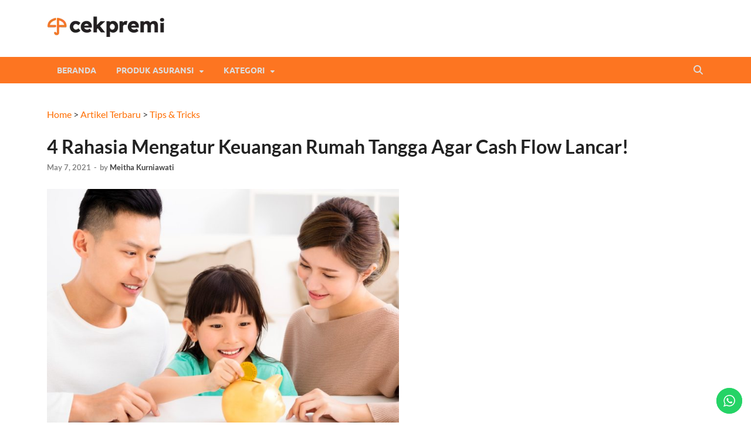

--- FILE ---
content_type: text/html; charset=UTF-8
request_url: https://www.cekpremi.com/blog/cara-mengatur-keuangan-rumah-tangga/
body_size: 14853
content:
<!DOCTYPE html>
<html lang="en-US" prefix="og: https://ogp.me/ns#">
<head>
<meta charset="UTF-8"><link data-optimized="2" rel="stylesheet" href="https://www.cekpremi.com/blog/wp-content/litespeed/css/7f732264ebb6b5ba5446a88a3d1ff71c.css?ver=9f51b" />
<meta name="viewport" content="width=device-width, initial-scale=1">
<link rel="profile" href="http://gmpg.org/xfn/11">


<!-- Search Engine Optimization by Rank Math - https://rankmath.com/ -->
<title>Cara Mengatur Keuangan Rumah Tangga Agar Cash Flow Lancar</title>
<meta name="description" content="Cara mengatur keuangan rumah tangga dimulai dengan mengatur cahs flow dan budgeting, miliki dana darurat dan asuransi, serta investasi."/>
<meta name="robots" content="follow, index, max-snippet:-1, max-video-preview:-1, max-image-preview:large"/>
<link rel="canonical" href="https://www.cekpremi.com/blog/cara-mengatur-keuangan-rumah-tangga/" />
<meta property="og:locale" content="en_US" />
<meta property="og:type" content="article" />
<meta property="og:title" content="Cara Mengatur Keuangan Rumah Tangga Agar Cash Flow Lancar" />
<meta property="og:description" content="Cara mengatur keuangan rumah tangga dimulai dengan mengatur cahs flow dan budgeting, miliki dana darurat dan asuransi, serta investasi." />
<meta property="og:url" content="https://www.cekpremi.com/blog/cara-mengatur-keuangan-rumah-tangga/" />
<meta property="og:site_name" content="Cekpremi Blog" />
<meta property="article:publisher" content="https://www.facebook.com/cekpremiid" />
<meta property="article:section" content="Tips &amp; Tricks" />
<meta property="og:updated_time" content="2021-11-23T13:31:12+07:00" />
<meta property="og:image" content="https://www.cekpremi.com/blog/wp-content/uploads/2021/05/budgeting-bulanan.jpg" />
<meta property="og:image:secure_url" content="https://www.cekpremi.com/blog/wp-content/uploads/2021/05/budgeting-bulanan.jpg" />
<meta property="og:image:width" content="720" />
<meta property="og:image:height" content="540" />
<meta property="og:image:alt" content="budgeting bulanan" />
<meta property="og:image:type" content="image/jpeg" />
<meta property="article:published_time" content="2021-05-07T10:00:02+07:00" />
<meta property="article:modified_time" content="2021-11-23T13:31:12+07:00" />
<meta name="twitter:card" content="summary_large_image" />
<meta name="twitter:title" content="Cara Mengatur Keuangan Rumah Tangga Agar Cash Flow Lancar" />
<meta name="twitter:description" content="Cara mengatur keuangan rumah tangga dimulai dengan mengatur cahs flow dan budgeting, miliki dana darurat dan asuransi, serta investasi." />
<meta name="twitter:site" content="@cekpremi" />
<meta name="twitter:creator" content="@cekpremi" />
<meta name="twitter:image" content="https://www.cekpremi.com/blog/wp-content/uploads/2021/05/budgeting-bulanan.jpg" />
<meta name="twitter:label1" content="Written by" />
<meta name="twitter:data1" content="Meitha Kurniawati" />
<meta name="twitter:label2" content="Time to read" />
<meta name="twitter:data2" content="4 minutes" />
<script type="application/ld+json" class="rank-math-schema">{"@context":"https://schema.org","@graph":[{"@type":"Organization","@id":"https://www.cekpremi.com/blog/#organization","name":"Cekpremi","url":"https://www.cekpremi.com/blog","sameAs":["https://www.facebook.com/cekpremiid","https://twitter.com/cekpremi","https://instagram.com/cekpremi/","https://www.linkedin.com/company/cekpremi-com","https://www.youtube.com/user/cekpremi"],"logo":{"@type":"ImageObject","@id":"https://www.cekpremi.com/blog/#logo","url":"https://www.cekpremi.com/blog/wp-content/uploads/2022/01/CP_Lo-go.png","contentUrl":"https://www.cekpremi.com/blog/wp-content/uploads/2022/01/CP_Lo-go.png","caption":"Cekpremi Blog","inLanguage":"en-US","width":"200","height":"35"},"contactPoint":[{"@type":"ContactPoint","telephone":"+622150517000","contactType":"customer support"}]},{"@type":"WebSite","@id":"https://www.cekpremi.com/blog/#website","url":"https://www.cekpremi.com/blog","name":"Cekpremi Blog","publisher":{"@id":"https://www.cekpremi.com/blog/#organization"},"inLanguage":"en-US"},{"@type":"ImageObject","@id":"https://www.cekpremi.com/blog/wp-content/uploads/2021/05/budgeting-bulanan.jpg","url":"https://www.cekpremi.com/blog/wp-content/uploads/2021/05/budgeting-bulanan.jpg","width":"720","height":"540","caption":"budgeting bulanan","inLanguage":"en-US"},{"@type":"BreadcrumbList","@id":"https://www.cekpremi.com/blog/cara-mengatur-keuangan-rumah-tangga/#breadcrumb","itemListElement":[{"@type":"ListItem","position":"1","item":{"@id":"https://www.cekpremi.com/blog","name":"Home"}},{"@type":"ListItem","position":"2","item":{"@id":"https://www.cekpremi.com/blog/artikel-terbaru/","name":"Artikel Terbaru"}},{"@type":"ListItem","position":"3","item":{"@id":"https://www.cekpremi.com/blog/category/tips-trick/","name":"Tips &amp; Tricks"}},{"@type":"ListItem","position":"4","item":{"@id":"https://www.cekpremi.com/blog/cara-mengatur-keuangan-rumah-tangga/","name":"4 Rahasia Mengatur Keuangan Rumah Tangga Agar Cash Flow Lancar!"}}]},{"@type":"WebPage","@id":"https://www.cekpremi.com/blog/cara-mengatur-keuangan-rumah-tangga/#webpage","url":"https://www.cekpremi.com/blog/cara-mengatur-keuangan-rumah-tangga/","name":"Cara Mengatur Keuangan Rumah Tangga Agar Cash Flow Lancar","datePublished":"2021-05-07T10:00:02+07:00","dateModified":"2021-11-23T13:31:12+07:00","isPartOf":{"@id":"https://www.cekpremi.com/blog/#website"},"primaryImageOfPage":{"@id":"https://www.cekpremi.com/blog/wp-content/uploads/2021/05/budgeting-bulanan.jpg"},"inLanguage":"en-US","breadcrumb":{"@id":"https://www.cekpremi.com/blog/cara-mengatur-keuangan-rumah-tangga/#breadcrumb"}},{"@type":"Person","@id":"https://www.cekpremi.com/blog/author/meitha-kurniawati/","name":"Meitha Kurniawati","url":"https://www.cekpremi.com/blog/author/meitha-kurniawati/","image":{"@type":"ImageObject","@id":"https://secure.gravatar.com/avatar/0ac63938fec63dbda0aa5abd5249e593?s=96&amp;d=mm&amp;r=g","url":"https://secure.gravatar.com/avatar/0ac63938fec63dbda0aa5abd5249e593?s=96&amp;d=mm&amp;r=g","caption":"Meitha Kurniawati","inLanguage":"en-US"},"worksFor":{"@id":"https://www.cekpremi.com/blog/#organization"}},{"@type":"Article","headline":"Cara Mengatur Keuangan Rumah Tangga Agar Cash Flow Lancar - Cekpremi Blog","keywords":"cara mengatur keuangan rumah tangga","datePublished":"2021-05-07T10:00:02+07:00","dateModified":"2021-11-23T13:31:12+07:00","articleSection":"Tips &amp; Tricks","author":{"@id":"https://www.cekpremi.com/blog/author/meitha-kurniawati/","name":"Meitha Kurniawati"},"publisher":{"@id":"https://www.cekpremi.com/blog/#organization"},"description":"Cara mengatur keuangan rumah tangga dimulai dengan mengatur cahs flow dan budgeting, miliki dana darurat dan asuransi, serta investasi.","name":"Cara Mengatur Keuangan Rumah Tangga Agar Cash Flow Lancar - Cekpremi Blog","@id":"https://www.cekpremi.com/blog/cara-mengatur-keuangan-rumah-tangga/#richSnippet","isPartOf":{"@id":"https://www.cekpremi.com/blog/cara-mengatur-keuangan-rumah-tangga/#webpage"},"image":{"@id":"https://www.cekpremi.com/blog/wp-content/uploads/2021/05/budgeting-bulanan.jpg"},"inLanguage":"en-US","mainEntityOfPage":{"@id":"https://www.cekpremi.com/blog/cara-mengatur-keuangan-rumah-tangga/#webpage"}}]}</script>
<!-- /Rank Math WordPress SEO plugin -->

<link rel="alternate" type="application/rss+xml" title="Cekpremi Blog &raquo; Feed" href="https://www.cekpremi.com/blog/feed/" />
<script data-optimized="1" type="text/javascript" src="[data-uri]" defer></script>











<script data-optimized="1" type="text/javascript" src="https://www.cekpremi.com/blog/wp-content/litespeed/js/7f692b444cd4e04f9bfa11d80af8142a.js?ver=8ab74" id="jquery-core-js"></script>
<script data-optimized="1" type="text/javascript" src="https://www.cekpremi.com/blog/wp-content/litespeed/js/4ed4b95a8a8fcb2b1bfa6aa13c0a0ddc.js?ver=539cf" id="jquery-migrate-js" defer data-deferred="1"></script>
<!--[if lt IE 9]>
<script type="text/javascript" src="https://www.cekpremi.com/blog/wp-content/themes/hitmag/js/html5shiv.min.js?ver=6.6.1" id="html5shiv-js"></script>
<![endif]-->
<link rel="https://api.w.org/" href="https://www.cekpremi.com/blog/wp-json/" /><link rel="alternate" title="JSON" type="application/json" href="https://www.cekpremi.com/blog/wp-json/wp/v2/posts/8444" /><link rel="EditURI" type="application/rsd+xml" title="RSD" href="https://www.cekpremi.com/blog/xmlrpc.php?rsd" />
<meta name="generator" content="WordPress 6.6.1" />
<link rel='shortlink' href='https://www.cekpremi.com/blog/?p=8444' />
<link rel="alternate" title="oEmbed (JSON)" type="application/json+oembed" href="https://www.cekpremi.com/blog/wp-json/oembed/1.0/embed?url=https%3A%2F%2Fwww.cekpremi.com%2Fblog%2Fcara-mengatur-keuangan-rumah-tangga%2F" />
<link rel="alternate" title="oEmbed (XML)" type="text/xml+oembed" href="https://www.cekpremi.com/blog/wp-json/oembed/1.0/embed?url=https%3A%2F%2Fwww.cekpremi.com%2Fblog%2Fcara-mengatur-keuangan-rumah-tangga%2F&#038;format=xml" />
		
		
	
			
		<style id="kirki-inline-styles"></style></head>

<body class="post-template-default single single-post postid-8444 single-format-standard custom-background wp-custom-logo wp-embed-responsive hitmag-full-width group-blog th-no-sidebar">


<a href="https://www.cekpremi.com/?utm_source=seo&utm_medium=back_button&utm_campaign=blog" class="float-custom">
<i class="fa fa-circle-chevron-left my-float-custom"></i>
</a>
<div id="page" class="site hitmag-wrapper">
	<a class="skip-link screen-reader-text" href="#content">Skip to content</a>

	
	<header id="masthead" class="site-header" role="banner">

		
		
		<div class="header-main-area ">
			<div class="hm-container">
			<div class="site-branding">
				<div class="site-branding-content">
					<div class="hm-logo">
						<a href="https://www.cekpremi.com/blog/" class="custom-logo-link" rel="home"><img width="200" height="35" src="https://www.cekpremi.com/blog/wp-content/uploads/2022/01/CP_Lo-go.png" class="custom-logo" alt="asuransi mobil" decoding="async" /></a>					</div><!-- .hm-logo -->

					<div class="hm-site-title">
													<p class="site-title"><a href="https://www.cekpremi.com/blog/" rel="home">Cekpremi Blog</a></p>
													<p class="site-description">Informasi dan Perbandingan Asuransi Terbaikmu!</p>
											</div><!-- .hm-site-title -->
				</div><!-- .site-branding-content -->
			</div><!-- .site-branding -->

			
						</div><!-- .hm-container -->
		</div><!-- .header-main-area -->

		
		<div class="hm-nav-container">
			<nav id="site-navigation" class="main-navigation" role="navigation">
				<div class="hm-container">
					<div class="menu-menu-baru-container"><ul id="primary-menu" class="menu"><li id="menu-item-14674" class="menu-item menu-item-type-custom menu-item-object-custom menu-item-14674"><a href="https://www.cekpremi.com/">Beranda</a></li>
<li id="menu-item-22985" class="menu-item menu-item-type-custom menu-item-object-custom menu-item-has-children menu-item-22985"><a href="#">Produk Asuransi</a>
<ul class="sub-menu">
	<li id="menu-item-22986" class="menu-item menu-item-type-custom menu-item-object-custom menu-item-22986"><a href="https://www.cekpremi.com/asuransi-mobil">Asuransi Mobil</a></li>
	<li id="menu-item-22987" class="menu-item menu-item-type-custom menu-item-object-custom menu-item-22987"><a href="https://www.cekpremi.com/asuransi-motor">Asuransi Motor</a></li>
	<li id="menu-item-22988" class="menu-item menu-item-type-custom menu-item-object-custom menu-item-22988"><a href="https://www.cekpremi.com/asuransi-perjalanan">Asuransi Perjalanan</a></li>
	<li id="menu-item-22990" class="menu-item menu-item-type-custom menu-item-object-custom menu-item-22990"><a href="https://www.cekpremi.com/asuransi-kesehatan">Asuransi Kesehatan</a></li>
	<li id="menu-item-22989" class="menu-item menu-item-type-custom menu-item-object-custom menu-item-22989"><a href="https://www.cekpremi.com/asuransi-properti">Asuransi Properti</a></li>
</ul>
</li>
<li id="menu-item-22984" class="menu-item menu-item-type-custom menu-item-object-custom menu-item-has-children menu-item-22984"><a href="#">Kategori</a>
<ul class="sub-menu">
	<li id="menu-item-14668" class="menu-item menu-item-type-taxonomy menu-item-object-category menu-item-14668"><a href="https://www.cekpremi.com/blog/category/asuransi/">Asuransi</a></li>
	<li id="menu-item-14669" class="menu-item menu-item-type-taxonomy menu-item-object-category menu-item-14669"><a href="https://www.cekpremi.com/blog/category/financial/">Bisnis &amp; Finansial</a></li>
	<li id="menu-item-14670" class="menu-item menu-item-type-taxonomy menu-item-object-category menu-item-14670"><a href="https://www.cekpremi.com/blog/category/automotive/">Otomotif</a></li>
	<li id="menu-item-14671" class="menu-item menu-item-type-taxonomy menu-item-object-category menu-item-14671"><a href="https://www.cekpremi.com/blog/category/kesehatan/">Kesehatan</a></li>
	<li id="menu-item-14672" class="menu-item menu-item-type-taxonomy menu-item-object-category menu-item-14672"><a href="https://www.cekpremi.com/blog/category/life-style/">Lifestyle</a></li>
	<li id="menu-item-14673" class="menu-item menu-item-type-taxonomy menu-item-object-category current-post-ancestor current-menu-parent current-post-parent menu-item-14673"><a href="https://www.cekpremi.com/blog/category/tips-trick/">Tips &amp; Tricks</a></li>
</ul>
</li>
</ul></div>					
											<button class="hm-search-button-icon"><span class="screen-reader-text"></span></button>
						<div class="hm-search-box-container">
							<div class="hm-search-box">
								<form role="search" method="get" class="search-form" action="https://www.cekpremi.com/blog/">
				<label>
					<span class="screen-reader-text">Search for:</span>
					<input type="search" class="search-field" placeholder="Search &hellip;" value="" name="s" />
				</label>
				<input type="submit" class="search-submit" value="Search" />
			</form>							</div><!-- th-search-box -->
						</div><!-- .th-search-box-container -->
									</div><!-- .hm-container -->
			</nav><!-- #site-navigation -->
			<div class="hm-nwrap">
								<a href="#" class="navbutton" id="main-nav-button">
					<span class="main-nav-btn-lbl">Main Menu</span>				</a>
			</div>
			<div class="responsive-mainnav"></div>
		</div><!-- .hm-nav-container -->

		
	</header><!-- #masthead -->

	
	<div id="content" class="site-content">
		<div class="hm-container">
	
	<div id="primary" class="content-area">
		<main id="main" class="site-main" role="main">

		
<article id="post-8444" class="hitmag-single post-8444 post type-post status-publish format-standard has-post-thumbnail hentry category-tips-trick">

	
	<header class="entry-header">
		<nav aria-label="breadcrumbs" class="rank-math-breadcrumb"><p><a href="https://www.cekpremi.com/blog">Home</a><span class="separator"> &gt; </span><a href="https://www.cekpremi.com/blog/artikel-terbaru/">Artikel Terbaru</a><span class="separator"> &gt; </span><a href="https://www.cekpremi.com/blog/category/tips-trick/">Tips &amp; Tricks</a></p></nav>		<h1 class="entry-title">4 Rahasia Mengatur Keuangan Rumah Tangga Agar Cash Flow Lancar!</h1>		
		<div class="entry-meta">
			<span class="posted-on"><a href="https://www.cekpremi.com/blog/cara-mengatur-keuangan-rumah-tangga/" rel="bookmark"><time class="entry-date published" datetime="2021-05-07T10:00:02+07:00">May 7, 2021</time><time class="updated" datetime="2021-11-23T13:31:12+07:00">November 23, 2021</time></a></span><span class="meta-sep"> - </span><span class="byline"> by <span class="author vcard"><a class="url fn n" href="https://www.cekpremi.com/blog/author/meitha-kurniawati/">Meitha Kurniawati</a></span></span>		</div><!-- .entry-meta -->
		
	</header><!-- .entry-header -->
	
	<a class="image-link" href="https://www.cekpremi.com/blog/wp-content/uploads/2021/05/budgeting-bulanan.jpg"><img width="600" height="450" src="https://www.cekpremi.com/blog/wp-content/uploads/2021/05/budgeting-bulanan.jpg" class="attachment-hitmag-landscape size-hitmag-landscape wp-post-image" alt="budgeting bulanan" decoding="async" fetchpriority="high" srcset="https://www.cekpremi.com/blog/wp-content/uploads/2021/05/budgeting-bulanan.jpg 720w, https://www.cekpremi.com/blog/wp-content/uploads/2021/05/budgeting-bulanan-300x225.jpg 300w, https://www.cekpremi.com/blog/wp-content/uploads/2021/05/budgeting-bulanan-1024x768.jpg 1024w, https://www.cekpremi.com/blog/wp-content/uploads/2021/05/budgeting-bulanan-768x576.jpg 768w, https://www.cekpremi.com/blog/wp-content/uploads/2021/05/budgeting-bulanan-1536x1152.jpg 1536w" sizes="(max-width: 600px) 100vw, 600px" title="4 Rahasia Mengatur Keuangan Rumah Tangga Agar Cash Flow Lancar! 1"></a>
	
	<div class="entry-content">
		<p style="text-align: justify;"><span style="font-weight: 400;">Mengatur keuangan pribadi dengan rumah tangga sebenarnya hampir mirip, namun ada beberapa pos tambahan yang harus masuk ke budgeting bulanan. Oleh karen aitu, penting untuk membuat perencanaan keuangan dengan tepat. Seberapa besarpun gaji, jika tidak diatur dengan baik, bisa saja membuat cash flow menjadi minus. Berikut adalah beberapa manfaat perencanaan keuangan dan cara mengatur keuangan rumah tangga</span></p>
<h4 style="text-align: justify;"><strong>Manfaat Membuat Perencanaan Keuangan Keluarga</strong></h4>
<p style="text-align: justify;"><strong>Menjadi Lebih Realistis</strong></p>
<p style="text-align: justify;"><span style="font-weight: 400;">Setelah Anda mengetahui bagaimana kondisi keuangan, kebutuhan dan gaya hidup bisa disesuaikan. Perencanaan keuangan harus didasarkan oleh besarnya pendapatan dan kondisi kehidupan.</span></p>
<p style="text-align: justify;"><strong>Lebih Spesifik dan Terukur</strong></p>
<p style="text-align: justify;"><span style="font-weight: 400;">Adanya perencanaan keuangan akan memperlihatkan dengan jelas sampai mana kemampuanmu dalam membiayai kebutuhan hidup, seperti makan, transportasi, sewa rumah, dan lainnya sehingga kamu bisa membuat budgeting bulanan secara jelas.</span></p>
<p style="text-align: justify;"><strong>Memiliki Target Waktu</strong></p>
<p style="text-align: justify;"><span style="font-weight: 400;">Setiap tujuan keuangan sebaiknya memiliki target waktunya masing-masing. Adanya target waktu ini akan mempermudah pencapaiannnya.</span></p>
<p style="text-align: justify;"><strong>Mengetahui Tindakan yang Harus Dilakukan</strong></p>
<p style="text-align: justify;"><span style="font-weight: 400;">Setelah mengetahui tujuan keuangan dan target waktunya, Anda bisa langsung memikirkan bagaimana mewujudkannya. Contohnya, Anda akan mengurangi nongkrong di luar agar bisa berinvestasi dan mewujudkan membeli mobil impian.</span></p>
<h2 style="text-align: justify;"><strong>Cara Mengatur Keuangan Rumah Tangga</strong></h2>
<p><img decoding="async" class="aligncenter wp-image-8445" src="https://www.cekpremi.com/blog/wp-content/uploads/2021/05/cara-mengatur-keuangan-keluarga.jpg" alt="cara mengatur keuangan keluarga" width="911" height="682" title="4 Rahasia Mengatur Keuangan Rumah Tangga Agar Cash Flow Lancar! 2" srcset="https://www.cekpremi.com/blog/wp-content/uploads/2021/05/cara-mengatur-keuangan-keluarga.jpg 711w, https://www.cekpremi.com/blog/wp-content/uploads/2021/05/cara-mengatur-keuangan-keluarga-300x224.jpg 300w" sizes="(max-width: 911px) 100vw, 911px" /></p>
<h3><strong> Atur Cash Flow dan Budgeting</strong></h3>
<p style="text-align: justify;"><span style="font-weight: 400;">Cash flow yang baik adalah kunci kestabilan keuangan. Elemen dalam cash flow ini adalah penghasilan dan pengeluaran. Penghasilan sendiri dibagi menjadi 3 jenis, yaitu:</span></p>
<p style="text-align: justify;"><strong>Penghasilan Aktif</strong></p>
<p style="text-align: justify;"><span style="font-weight: 400;">Berupa penghasilan yang didapatkan dari hasil bekerja. Contoh: gaji, bonus, tunjangan, komisi dan lainnya.</span></p>
<p style="text-align: justify;"><strong>Penghasilan Hasil Investasi</strong></p>
<p style="text-align: justify;"><span style="font-weight: 400;">Penghasilan ini didapatkankan dari uang yang bekerja sendiri untuk menghasilkan pemasukan. Contoh: penghasilan dari bunga deposito, keuntungan penjualan saham, dividen saham, return reksadana, dan lainnya.</span></p>
<p style="text-align: justify;"><strong>Penghasilan Pasif</strong></p>
<div style="clear:both; margin-top:0em; margin-bottom:1em;"><a href="https://www.cekpremi.com/blog/tiktok-affiliate/" target="_blank" rel="dofollow" class="u31d9f57ff1a3c7e55453170c79c76440"><!-- INLINE RELATED POSTS 1/3 //--><div style="padding-left:1em; padding-right:1em;"><span class="ctaText">See also</span>&nbsp; <span class="postTitle">Inilah Cara Dapat Uang Dari TikTok Affiliate</span></div></a></div><p style="text-align: justify;"><span style="font-weight: 400;">Berupa penghasilan yang didapatkan dari asset. Contoh: penghasilan dari uang sewa rumah, royalti, penghasilan dari iklan di website, dan lainnya.</span></p>
<p style="text-align: justify;"><span style="font-weight: 400;">Untuk pengeluaran, secara umum dibedakan menjadi dua, yaitu:</span></p>
<p style="text-align: justify;"><strong>Pengeluaran Produktif</strong></p>
<p style="text-align: justify;"><span style="font-weight: 400;">Pengeluaran yang bertujuan untuk membeli asset. Contoh: cicilan rumah, cicilan hutang untuk bisnis, dll.</span></p>
<p style="text-align: justify;"><strong>Pengeluaran Konsumtif</strong></p>
<p style="text-align: justify;"><span style="font-weight: 400;">Pengeluaran yang bertujuan untuk memenuhi kebutuhan ataupun keinginan. Contoh: belanja kebutuhan rumah tangga, belanja gadget, dll</span></p>
<p style="text-align: justify;"><span style="font-weight: 400;">Untuk memiliki cash flow yang baik, penghasilan harus lebih besar dari pengeluaran, sehingga semua pos keuangan bisa terpenuhi. Penting juga untuk membuat budgeting bulanan dan mencatat setiap pengeluaran agar tidak ada lagi ketika akhir bulan Anda berpikir, “Kemana aja ya uang saya? Kok tinggal segini.”</span></p>
<p style="text-align: justify;"><span style="font-weight: 400;">Lalu, berapa budgeting yang ideal? Tidak ada nilai yang pasti dalam mengatur budgeting rumah tangga. Semua bergantung dengan kebutuhan dan prioritas masing-masing. Penting untuk diingat adalah alokasi cicilan atau hutang per bulan maksimal 30% dari pendapatan. Tujuan dari batas maksimal ini adalah adar alokasi untuk kebutuhan lain bisa terpenuhi. </span></p>
<h3><strong> Mengumpulkan Dana Darurat</strong></h3>
<p style="text-align: justify;"><span style="font-weight: 400;">Dana darurat adalah salah satu pos keuangan penting yang harus ada dalam perencanaan keuangan. Tujuannya adalah digunakan sebagai dana cadangan untuk kebutuhan yang sifatnya darurat. Misalkan tiba-tiba atap rumah bocor, kehilangan gadget, atau terjadi PHK. Besarnya dana darurat bervariasi, tergantung dari profil keuangan masing-masing individu. Sebagai referensi, berikut jumlah dana darurat yang bisa disiapkan.</span></p>
<p style="text-align: justify;"><span style="font-weight: 400;">Single dengan tidak memiliki tanggungan: 6x pengeluaran bulanan</span></p>
<p style="text-align: justify;"><span style="font-weight: 400;">Menikah tanpa anak: 9x pengeluaran bulanan</span></p>
<p style="text-align: justify;"><span style="font-weight: 400;">Menikah memiliki anak: 12x pengeluaran bulanan</span></p>
<p style="text-align: justify;"><span style="font-weight: 400;">Untuk menyimpan dana darurat bisa dalam berbagai instrumen keuangan. Tapi pastikan ada dalam bentuk </span><i><span style="font-weight: 400;">cash </span></i><span style="font-weight: 400;">di tabungan dan instrumen keuangan lain yang memiliki likuiditas tinggi atau mudah dicairkan saat dibutuhkan. Selengkapnya tentang dana darurat ada<a href="https://www.cekpremi.com/blog/jumlah-ideal-dana-darurat/" target="_blank" rel="noopener"> di sini.</a> </span></p>
<div style="clear:both; margin-top:0em; margin-bottom:1em;"><a href="https://www.cekpremi.com/blog/cara-mengubah-kuota-lokal-tri-menjadi-kuota-reguler/" target="_blank" rel="dofollow" class="uc0796f4ac4671a27b3cb6f2115187b80"><!-- INLINE RELATED POSTS 2/3 //--><div style="padding-left:1em; padding-right:1em;"><span class="ctaText">See also</span>&nbsp; <span class="postTitle">Begini Cara Mengubah Kuota Lokal Tri menjadi Kuota Reguler</span></div></a></div><h3><strong> Memiliki Proteksi atau Asuransi </strong></h3>
<p style="text-align: justify;"><span style="font-weight: 400;">Mungkin beberapa orang kadang merasa asuransi tidak terllau penting. Padahal asuransi sangat penting untuk dimiliki agar terhindar dari kerugian finanasial atau harus mengeluarkan uang dalam jumlah banyak secara tiba-tiba. Asuransi yang penting untuk dimiliki keluarga adalah asuransi kesehatan dan asuransi jiwa. Asuransi kesehatan membantu untuk mengcover biaya rumah sakit, baik rawat jalan maupun rawat inap. Saat membeli asuransi, Anda tidak perlu khawatir lagi jika sewaktu-waktu terjadi hal yang tidak diinginkan. Misal, kecelakaan yang membutuhkan biaya pengobatan besar. Dengan asuransi, biaya tersebut akan dicover dari premi yang kita bayarkan setiap bulan. </span></p>
<p style="text-align: justify;"><span style="font-weight: 400;">Untuk pencari nafkah, penting untuk memiliki asuransi jiwa yang melindungi keluarga jika suatu saat si pencari nafka meninggal dunia tau mengalami kecelakaan hingga menyebabkan cacat dan tidak bisa mencari nafkah. Asuransi jiwa dapat memberikan uang pertanggungan dimana ahli waris atau keluarga yang ditinggalkan bisa memanfaatkannya untuk melanjutkan hidup, seperti melunasi hutang atau biaya pendidikan anak, dan lainnya. Dapatkan berbagai pilihan terbaik asuransi kesehatan dan asuransi jiwa di <a href="https://www.cekpremi.com/" target="_blank" rel="noopener">Cekpremi</a>.</span></p>
<h3><strong> Investasi </strong></h3>
<p style="text-align: justify;"><span style="font-weight: 400;">Cara mengatur keuangan yang penting dilakukan setelah mengatur cash flow dengan baik, memiliki dana darurat dan suransi, adalah memiliki investasi. Tujuan dari investasi adalah untuk memperoleh keuntungan di masa akan datang dan mendukung tujuan keuangan tercapai. Ada banyak jenis investasi yang tersedia dengan modal dan resiko yang bervariasi juga. Sebelum melakukan investasi, Anda haru mengetahui bagaimana cara kerjanya, keuntungan, dan resikonya. Pastikan juga Anda nyaman dengan jenis investasi tersebut. Sebaiknya lakukan diversifikasi investasi, tempatkan investasi di beberapa instrumen untuk berjaga-jaga jika investasi A mengalami kerugian maka Anda masih memiliki investasi B yang tidak terkena imbas.</span></p>
<div style="clear:both; margin-top:0em; margin-bottom:1em;"><a href="https://www.cekpremi.com/blog/kado-natal/" target="_blank" rel="dofollow" class="u968cc5764e4a68b039374300c8a99a02"><!-- INLINE RELATED POSTS 3/3 //--><div style="padding-left:1em; padding-right:1em;"><span class="ctaText">See also</span>&nbsp; <span class="postTitle">10 Ide Kado Natal Buat yang Tersayang, Pasti Berkesan!</span></div></a></div><p style="text-align: justify;"><span style="font-weight: 400;">Cara mengatur keuangan keluarga tersebut merupakan dasar penting agar keuangan tetap stabil dan semua tujuan keuangan bisa tercapai. Jadi tidak ada lagi persoalan gaji yang habis di tengah bulan, tidak bisa bayar cicilan, atau harus hutang kesana-kemari saat mengalami musibah.</span></p>
	</div><!-- .entry-content -->

	
	<footer class="entry-footer">
			</footer><!-- .entry-footer -->

	
</article><!-- #post-## -->
    <div class="hm-related-posts">
    
    <div class="wt-container">
        <h4 class="widget-title">Related Posts</h4>
    </div>

    <div class="hmrp-container">

        
                <div class="hm-rel-post">
                    <a href="https://www.cekpremi.com/blog/cara-menghindari-kecelakaan-lalu-lintas/" rel="bookmark" title="Cara Menghindari Kecelakaan &amp; Pilih Asuransi Mobil Tepat">
                        <img width="348" height="215" src="https://www.cekpremi.com/blog/wp-content/uploads/2025/04/Cara-Menghindari-Kecelakaan-Pilih-Asuransi-Mobil-Tepat-348x215.jpg" class="attachment-hitmag-grid size-hitmag-grid wp-post-image" alt="Cara Menghindari Kecelakaan Pilih Asuransi Mobil Tepat" decoding="async" title="Cara Menghindari Kecelakaan &amp; Pilih Asuransi Mobil Tepat 3">                    </a>
                    <h3 class="post-title">
                        <a href="https://www.cekpremi.com/blog/cara-menghindari-kecelakaan-lalu-lintas/" rel="bookmark" title="Cara Menghindari Kecelakaan &amp; Pilih Asuransi Mobil Tepat">
                            Cara Menghindari Kecelakaan &amp; Pilih Asuransi Mobil Tepat                        </a>
                    </h3>
                    <p class="hms-meta"><time class="entry-date published" datetime="2025-04-14T14:23:23+07:00">April 14, 2025</time><time class="updated" datetime="2025-05-27T13:39:06+07:00">May 27, 2025</time></p>
                </div>
            
            
                <div class="hm-rel-post">
                    <a href="https://www.cekpremi.com/blog/tips-mudik-lebaran-aman-dan-nyaman-lakukan-8-hal-ini/" rel="bookmark" title="Tips Mudik Lebaran Aman dan Nyaman, Lakukan 8 Hal Ini">
                        <img width="348" height="215" src="https://www.cekpremi.com/blog/wp-content/uploads/2025/03/Tips-Mudik-Lebaran-348x215.jpg" class="attachment-hitmag-grid size-hitmag-grid wp-post-image" alt="tips mudik lebaran" decoding="async" loading="lazy" title="Tips Mudik Lebaran Aman dan Nyaman, Lakukan 8 Hal Ini 4">                    </a>
                    <h3 class="post-title">
                        <a href="https://www.cekpremi.com/blog/tips-mudik-lebaran-aman-dan-nyaman-lakukan-8-hal-ini/" rel="bookmark" title="Tips Mudik Lebaran Aman dan Nyaman, Lakukan 8 Hal Ini">
                            Tips Mudik Lebaran Aman dan Nyaman, Lakukan 8 Hal Ini                        </a>
                    </h3>
                    <p class="hms-meta"><time class="entry-date published" datetime="2025-03-26T15:26:01+07:00">March 26, 2025</time><time class="updated" datetime="2025-03-26T15:32:29+07:00">March 26, 2025</time></p>
                </div>
            
            
                <div class="hm-rel-post">
                    <a href="https://www.cekpremi.com/blog/cara-menghilangkan-bau-ikan-di-mobil/" rel="bookmark" title="5 Cara Menghilangkan Bau Ikan di Mobil">
                        <img width="348" height="215" src="https://www.cekpremi.com/blog/wp-content/uploads/2024/09/woman-driver-feeling-unpleasant-smell-from-air-con-2023-11-27-05-05-42-utc-348x215.jpg" class="attachment-hitmag-grid size-hitmag-grid wp-post-image" alt="bau ikan di mobil" decoding="async" loading="lazy" title="5 Cara Menghilangkan Bau Ikan di Mobil 5">                    </a>
                    <h3 class="post-title">
                        <a href="https://www.cekpremi.com/blog/cara-menghilangkan-bau-ikan-di-mobil/" rel="bookmark" title="5 Cara Menghilangkan Bau Ikan di Mobil">
                            5 Cara Menghilangkan Bau Ikan di Mobil                        </a>
                    </h3>
                    <p class="hms-meta"><time class="entry-date published" datetime="2024-09-19T16:27:20+07:00">September 19, 2024</time><time class="updated" datetime="2024-12-17T13:36:30+07:00">December 17, 2024</time></p>
                </div>
            
            
    </div>
    </div>

    
	<nav class="navigation post-navigation" aria-label="Posts">
		<h2 class="screen-reader-text">Post navigation</h2>
		<div class="nav-links"><div class="nav-previous"><a href="https://www.cekpremi.com/blog/tempat-wisata-di-tokyo-jepang/" rel="prev"><span class="meta-nav" aria-hidden="true">Previous Article</span> <span class="post-title">7 Tempat Wisata di Tokyo Jepang yang Hits</span></a></div><div class="nav-next"><a href="https://www.cekpremi.com/blog/cara-alami-menyembuhkan-mata-minus/" rel="next"><span class="meta-nav" aria-hidden="true">Next Article</span> <span class="post-title">10 Cara Alami Menyembuhkan Mata Minus, Tanpa Kacamata!</span></a></div></div>
	</nav><div class="hm-authorbox">

    <div class="hm-author-img">
            </div>

    <div class="hm-author-content">
        <h4 class="author-name">About Meitha Kurniawati</h4>
        <p class="author-description">Meitha Kurniawati adalah penulis konten asuransi di Cekpremi yang telah berpengalaman lebih dari 5 tahun di bidang perasuransian. Ia fokus memberikan edukasi yang mudah dipahami tentang produk-produk asuransi mobil, kesehatan, dan jiwa agar masyarakat bisa mengambil keputusan finansial yang lebih bijak.</p>
        <a class="author-posts-link" href="https://www.cekpremi.com/blog/author/meitha-kurniawati/" title="Meitha Kurniawati">
            View all posts by Meitha Kurniawati &rarr;        </a>
    </div>

</div>
		</main><!-- #main -->
	</div><!-- #primary -->

	</div><!-- .hm-container -->
	</div><!-- #content -->

	
	<footer id="colophon" class="site-footer" role="contentinfo">
		<div class="hm-container">

			
			<div class="footer-widget-area">
				<div class="footer-sidebar" role="complementary">
					<aside id="custom_html-3" class="widget_text widget widget_custom_html"><div class="textwidget custom-html-widget"><img src="https://www.cekpremi.com/blog/wp-content/uploads/2024/07/LOGO-sm-wh.png">

<div class="row text-xs-center"><div class="col-12" style="margin-top: 2rem;"><p><b class="small-font-roboto2-about">Hubungi Kami di</b></p><p class="small-font-roboto2-tel">Call Center <a href="tel:+622150517000">(021) 50517000</a></p></div><div class="col-12"><p><b class="small-font-roboto2-about text-xs-center">Partnered With</b></p><img src="https://www.cekpremi.com/img/logo-indotekno.png" style="width:35% !important;"><br>KEP-6/NB.1/2019<br>14 Feb 2019</div></div></div></aside>				</div><!-- .footer-sidebar -->
		
				<div class="footer-sidebar" role="complementary">
					<aside id="custom_html-4" class="widget_text widget widget_custom_html"><h4 class="footer-widget-title">Produk Kami</h4><div class="textwidget custom-html-widget"><ul>
	<li><a href="https://www.cekpremi.com/asuransi-mobil">Asuransi Mobil</a></li>
	<li><a href="https://www.cekpremi.com/asuransi-motor">Asuransi Motor</a></li>
	<li><a href="https://www.cekpremi.com/asuransi-kesehatan">Asuransi Kesehatan</a></li>
	<li><a href="https://www.cekpremi.com/asuransi-perjalanan">Asuransi Perjalanan</a></li>
	<li><a href="https://www.cekpremi.com/asuransi-properti">Asuransi Properti</a></li>
<li><a href="https://www.cekpremi.com/asuransi-jiwa">Asuransi Jiwa</a></li>
                                                                    </ul></div></aside><aside id="custom_html-7" class="widget_text widget widget_custom_html"><h4 class="footer-widget-title">Info Pelanggan</h4><div class="textwidget custom-html-widget"><ul>
<li><a href="https://www.cekpremi.com/faq">FAQ</a></li>
                                    <li><a href="https://www.cekpremi.com/mitra-asuransi">Mitra Asuransi</a></li>
                                    <li><a href="https://www.cekpremi.com/mitra-bisnis">Mitra Bisnis</a></li>
                                    <li><a href="https://www.cekpremi.com/daftar-produk">Daftar Produk</a></li>
                                    <li><a href="https://www.cekpremi.com/klaim">Klaim</a></li>
                                    <li><a href="https://www.cekpremi.com/kebijakan-privasi">Kebijakan Privasi</a></li>
                                    <li><a href="https://www.cekpremi.com/syarat-ketentuan">Syarat & Ketentuan</a></li>
                                    <li><a href="https://www.cekpremi.com/blog/istilah-dalam-asuransi/">Kamus Asuransi</a></li>

<li><a href="https://www.cekpremi.com/karir">Karir</a></li>
                                </ul></div></aside>				</div><!-- .footer-sidebar -->		

				<div class="footer-sidebar" role="complementary">
					<aside id="custom_html-5" class="widget_text widget widget_custom_html"><h4 class="footer-widget-title">Cekpremi</h4><div class="textwidget custom-html-widget"><ul>
<li><a href="https://www.cekpremi.com/tentang-kami">Tentang Kami</a></li>
	
	
                                    <li><a href="https://www.cekpremi.com/bisnis-kami">Bisnis Kami</a></li>
                                    <li><a href="https://www.cekpremi.com/profit">Profit</a></li>
                                    <li><a href="https://www.cekpremi.com/blog">Blog</a></li>
                                    
                                    <li><a href="https://www.cekpremi.com/kontak">Kontak</a></li>
                                </ul></div></aside>				</div><!-- .footer-sidebar -->			
			</div><!-- .footer-widget-area -->

			
		</div><!-- .hm-container -->

		<div class="site-info">
			<div class="hm-container" style="text-align:center;">
				2026 © PT. PT Fuse Digital Indonesia, All Rights Reserved.	
			</div><!-- .hm-container -->
		</div><!-- .site-info -->
	</footer><!-- #colophon -->

	
</div><!-- #page -->


<!-- Click to Chat - https://holithemes.com/plugins/click-to-chat/  v4.12 -->  
            <div class="ht-ctc ht-ctc-chat ctc-analytics ctc_wp_desktop style-7_1  " id="ht-ctc-chat"  
                style="display: none;  position: fixed; bottom: 15px; right: 15px;"   >
                                <div class="ht_ctc_style ht_ctc_chat_style">
                

<div class="ctc_s_7_1 ctc-analytics ctc_nb" style="display:flex;justify-content:center;align-items:center; background-color: #25D366; border-radius:25px;" data-nb_top="-7.8px" data-nb_right="-7.8px">
    <p class="ctc_s_7_1_cta ctc-analytics ctc_cta ht-ctc-cta  ht-ctc-cta-hover ctc_cta_stick " style=" display: none; order: 0; color: #ffffff; padding-left: 21px;  margin:0 10px; border-radius: 25px; ">Masih Ragu Pilih Asuransi? Cek Langsung Sama Tim Kami!</p>
    <div class="ctc_s_7_icon_padding ctc-analytics " style="padding: 12px;background-color: #25D366;border-radius: 25px; ">
        <svg style="pointer-events:none; display:block; height:20px; width:20px;" height="20px" version="1.1" viewBox="0 0 509 512" width="20px">
        <g fill="none" fill-rule="evenodd" id="Page-1" stroke="none" stroke-width="1">
            <path style="fill: #ffffff;" d="M259.253137,0.00180389396 C121.502859,0.00180389396 9.83730687,111.662896 9.83730687,249.413175 C9.83730687,296.530232 22.9142299,340.597122 45.6254897,378.191325 L0.613226597,512.001804 L138.700183,467.787757 C174.430395,487.549184 215.522926,498.811168 259.253137,498.811168 C396.994498,498.811168 508.660049,387.154535 508.660049,249.415405 C508.662279,111.662896 396.996727,0.00180389396 259.253137,0.00180389396 L259.253137,0.00180389396 Z M259.253137,459.089875 C216.65782,459.089875 176.998957,446.313956 143.886359,424.41206 L63.3044195,450.21808 L89.4939401,372.345171 C64.3924908,337.776609 49.5608297,295.299463 49.5608297,249.406486 C49.5608297,133.783298 143.627719,39.7186378 259.253137,39.7186378 C374.871867,39.7186378 468.940986,133.783298 468.940986,249.406486 C468.940986,365.025215 374.874096,459.089875 259.253137,459.089875 Z M200.755924,146.247066 C196.715791,136.510165 193.62103,136.180176 187.380228,135.883632 C185.239759,135.781068 182.918689,135.682963 180.379113,135.682963 C172.338979,135.682963 164.002301,138.050856 158.97889,143.19021 C152.865178,149.44439 137.578667,164.09322 137.578667,194.171258 C137.578667,224.253755 159.487251,253.321759 162.539648,257.402027 C165.600963,261.477835 205.268745,324.111057 266.985579,349.682963 C315.157262,369.636141 329.460495,367.859106 340.450462,365.455539 C356.441543,361.9639 376.521811,350.186865 381.616571,335.917077 C386.711331,321.63837 386.711331,309.399797 385.184018,306.857991 C383.654475,304.305037 379.578667,302.782183 373.464955,299.716408 C367.351242,296.659552 337.288812,281.870254 331.68569,279.83458 C326.080339,277.796676 320.898622,278.418749 316.5887,284.378615 C310.639982,292.612729 304.918689,301.074268 300.180674,306.09099 C296.46161,310.02856 290.477218,310.577055 285.331175,308.389764 C278.564174,305.506821 259.516237,298.869139 236.160607,278.048627 C217.988923,261.847958 205.716906,241.83458 202.149458,235.711949 C198.582011,229.598236 201.835077,225.948292 204.584241,222.621648 C207.719135,218.824546 210.610997,216.097679 213.667853,212.532462 C216.724709,208.960555 218.432625,207.05866 220.470529,202.973933 C222.508433,198.898125 221.137195,194.690767 219.607652,191.629452 C218.07588,188.568136 205.835077,158.494558 200.755924,146.247066 Z" 
            fill="#ffffff" id="htwaicon-chat"/>
        </g>
        </svg>    </div>
</div>                </div>
            </div>
                        <span class="ht_ctc_chat_data" 
                data-no_number=""
                data-settings="{&quot;number&quot;:&quot;6281197807000&quot;,&quot;pre_filled&quot;:&quot;[https:\/\/www.cekpremi.com\/blog\/cara-mengatur-keuangan-rumah-tangga\/]\r\nHalo Cekpremi. Saya ingin cari tau info lebih lanjut dong&quot;,&quot;dis_m&quot;:&quot;show&quot;,&quot;dis_d&quot;:&quot;show&quot;,&quot;css&quot;:&quot;display: none; cursor: pointer; z-index: 99999999;&quot;,&quot;pos_d&quot;:&quot;position: fixed; bottom: 15px; right: 15px;&quot;,&quot;pos_m&quot;:&quot;position: fixed; bottom: 15px; right: 15px;&quot;,&quot;schedule&quot;:&quot;no&quot;,&quot;se&quot;:150,&quot;ani&quot;:&quot;no-animations&quot;,&quot;url_target_d&quot;:&quot;_blank&quot;,&quot;ga&quot;:&quot;yes&quot;,&quot;fb&quot;:&quot;yes&quot;,&quot;g_init&quot;:&quot;default&quot;,&quot;g_an_event_name&quot;:&quot;click to chat&quot;,&quot;pixel_event_name&quot;:&quot;Click to Chat by HoliThemes&quot;}" 
            ></span>
            <script data-optimized="1" type="text/javascript" id="ht_ctc_app_js-js-extra" src="[data-uri]" defer></script>
<script data-optimized="1" type="text/javascript" src="https://www.cekpremi.com/blog/wp-content/litespeed/js/59a092541fbcddb8da81c0f82ba2a6b3.js?ver=73800" id="ht_ctc_app_js-js" defer data-deferred="1"></script>
<script data-optimized="1" type="text/javascript" src="https://www.cekpremi.com/blog/wp-content/litespeed/js/3032fe8ba1be5cc1fe4891ae83e126f1.js?ver=67adc" id="hitmag-navigation-js" defer data-deferred="1"></script>
<script data-optimized="1" type="text/javascript" src="https://www.cekpremi.com/blog/wp-content/litespeed/js/c651fb61405e473504e97163712766a1.js?ver=eda4b" id="hitmag-skip-link-focus-fix-js" defer data-deferred="1"></script>
<script data-optimized="1" type="text/javascript" src="https://www.cekpremi.com/blog/wp-content/litespeed/js/1417be6bcca737643307478d817cb3a0.js?ver=271c1" id="hitmag-scripts-js" defer data-deferred="1"></script>
<script data-optimized="1" type="text/javascript" src="https://www.cekpremi.com/blog/wp-content/litespeed/js/944f91b62b91ab2eac86e6a732f5b24e.js?ver=3ec6d" id="jquery-magnific-popup-js" defer data-deferred="1"></script>
</body>
</html>

<!-- Page supported by LiteSpeed Cache 6.3.0.1 on 2026-01-17 03:08:06 -->

--- FILE ---
content_type: application/javascript
request_url: https://www.cekpremi.com/blog/wp-content/litespeed/js/3032fe8ba1be5cc1fe4891ae83e126f1.js?ver=67adc
body_size: 725
content:
if(window.NodeList&&!NodeList.prototype.forEach){NodeList.prototype.forEach=function(callback,thisArg){var i;var len=this.length;thisArg=thisArg||window;for(i=0;i<len;i++){callback.call(thisArg,this[i],i,this)}}}(function(){const navigationIds=['site-navigation','top-navigation'];navigationIds.forEach(initNavigation);function initNavigation(navigationId){const siteNavigation=document.getElementById(navigationId);if(!siteNavigation){return}
const menu=siteNavigation.getElementsByTagName('ul')[0];if('undefined'===typeof menu){return}
if(!menu.classList.contains('nav-menu')){menu.classList.add('nav-menu')}
const links=menu.getElementsByTagName('a');for(const link of links){link.addEventListener('focus',toggleFocus,!0);link.addEventListener('blur',toggleFocus,!0)}
function toggleFocus(event){if(event.type==='focus'||event.type==='blur'){let self=this;while(!self.classList.contains('nav-menu')){if('li'===self.tagName.toLowerCase()){self.classList.toggle('focus')}
self=self.parentNode}}}}}());jQuery(document).ready(function(){var mobMainNav=jQuery('.responsive-mainnav'),mainNavUl=mobMainNav.find('ul#primary-menu'),mNavWrapper=jQuery('<div class="hm-nwrap"></div>');mNavWrapper.appendTo(mobMainNav);jQuery('#site-navigation ul:first-child').clone().appendTo(mNavWrapper);jQuery('#main-nav-button').on("click",function(event){event.preventDefault();mobMainNav.slideToggle(0);mainNavUl.show()})});jQuery(document).ready(function(){var mobTopNav=jQuery('.responsive-topnav'),topNavUl=mobTopNav.find('ul#top-menu'),tNavWrapper=jQuery('<div class="hm-nwrap"></div>');tNavWrapper.appendTo(mobTopNav);jQuery('#top-navigation ul:first-child').clone().appendTo(tNavWrapper);jQuery('#top-nav-button').on("click",function(event){event.preventDefault();mobTopNav.slideToggle(0);topNavUl.show()})})
;